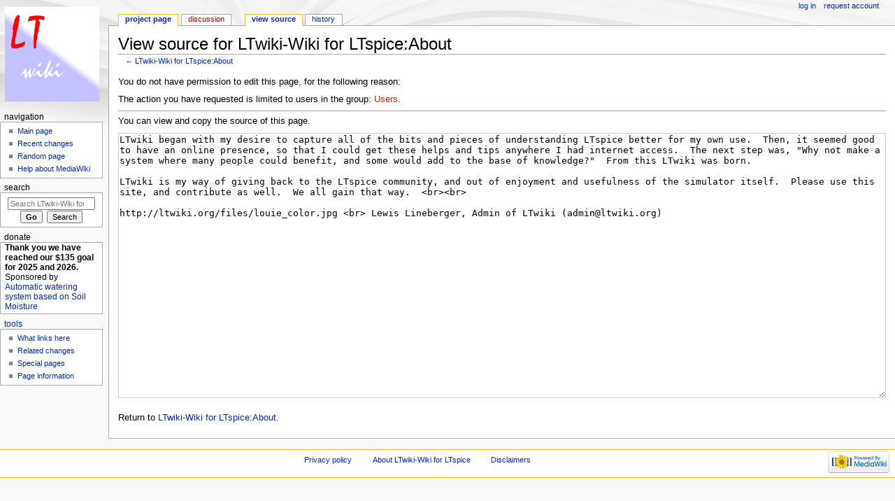

--- FILE ---
content_type: text/html; charset=UTF-8
request_url: https://ltwiki.org/index.php?title=LTwiki-Wiki_for_LTspice:About&action=edit
body_size: 4108
content:
<!DOCTYPE html>
<html class="client-nojs" lang="en" dir="ltr">
<head>
<meta charset="UTF-8"/>
<title>View source for LTwiki-Wiki for LTspice:About - LTwiki-Wiki for LTspice</title>
<script>document.documentElement.className = document.documentElement.className.replace( /(^|\s)client-nojs(\s|$)/, "$1client-js$2" );</script>
<script>(window.RLQ=window.RLQ||[]).push(function(){mw.config.set({"wgCanonicalNamespace":"Project","wgCanonicalSpecialPageName":false,"wgNamespaceNumber":4,"wgPageName":"LTwiki-Wiki_for_LTspice:About","wgTitle":"About","wgCurRevisionId":1231,"wgRevisionId":0,"wgArticleId":276,"wgIsArticle":false,"wgIsRedirect":false,"wgAction":"edit","wgUserName":null,"wgUserGroups":["*"],"wgCategories":[],"wgBreakFrames":true,"wgPageContentLanguage":"en","wgPageContentModel":"wikitext","wgSeparatorTransformTable":["",""],"wgDigitTransformTable":["",""],"wgDefaultDateFormat":"dmy","wgMonthNames":["","January","February","March","April","May","June","July","August","September","October","November","December"],"wgMonthNamesShort":["","Jan","Feb","Mar","Apr","May","Jun","Jul","Aug","Sep","Oct","Nov","Dec"],"wgRelevantPageName":"LTwiki-Wiki_for_LTspice:About","wgRelevantArticleId":276,"wgRequestId":"aXEMoLRbeX_S0bY8V51DRAAAACs","wgIsProbablyEditable":false,"wgRelevantPageIsProbablyEditable":false,"wgRestrictionEdit":[],"wgRestrictionMove":[]});mw.loader.state({"site.styles":"ready","noscript":"ready","user.styles":"ready","user":"ready","user.options":"ready","user.tokens":"loading","mediawiki.legacy.shared":"ready","mediawiki.legacy.commonPrint":"ready","mediawiki.sectionAnchor":"ready","mediawiki.skinning.interface":"ready","mediawiki.skinning.content.externallinks":"ready","skins.monobook.styles":"ready"});mw.loader.implement("user.tokens@02d4kai",function($,jQuery,require,module){/*@nomin*/mw.user.tokens.set({"editToken":"+\\","patrolToken":"+\\","watchToken":"+\\","csrfToken":"+\\"});
});mw.loader.load(["ext.cdf","mediawiki.action.edit.collapsibleFooter","site","mediawiki.page.startup","mediawiki.user","mediawiki.hidpi","mediawiki.page.ready","mediawiki.searchSuggest"]);});</script>
<link rel="stylesheet" href="/load.php?debug=false&amp;lang=en&amp;modules=mediawiki.legacy.commonPrint%2Cshared%7Cmediawiki.sectionAnchor%7Cmediawiki.skinning.content.externallinks%7Cmediawiki.skinning.interface%7Cskins.monobook.styles&amp;only=styles&amp;skin=monobook"/>
<script async="" src="/load.php?debug=false&amp;lang=en&amp;modules=startup&amp;only=scripts&amp;skin=monobook"></script>
<!--[if IE 6]><link rel="stylesheet" href="/skins/MonoBook/resources/IE60Fixes.css?303" media="screen"/><![endif]--><!--[if IE 7]><link rel="stylesheet" href="/skins/MonoBook/resources/IE70Fixes.css?303" media="screen"/><![endif]-->
<meta name="ResourceLoaderDynamicStyles" content=""/>
<meta name="generator" content="MediaWiki 1.31.7"/>
<meta name="robots" content="noindex,nofollow"/>
<meta name="wot-verification" content="6e8d9713961983d05e97"/>
<link rel="shortcut icon" href="/favicon.ico"/>
<link rel="search" type="application/opensearchdescription+xml" href="/opensearch_desc.php" title="LTwiki-Wiki for LTspice (en)"/>
<link rel="EditURI" type="application/rsd+xml" href="http://ltwiki.org/api.php?action=rsd"/>
<link rel="alternate" type="application/atom+xml" title="LTwiki-Wiki for LTspice Atom feed" href="/index.php?title=Special:RecentChanges&amp;feed=atom"/>
<!--[if lt IE 9]><script src="/load.php?debug=false&amp;lang=en&amp;modules=html5shiv&amp;only=scripts&amp;skin=monobook&amp;sync=1"></script><![endif]-->
</head>
<body class="mediawiki ltr sitedir-ltr mw-hide-empty-elt ns-4 ns-subject page-LTwiki-Wiki_for_LTspice_About rootpage-LTwiki-Wiki_for_LTspice_About skin-monobook action-edit"><div id="globalWrapper"><div id="column-content"><div id="content" class="mw-body" role="main"><a id="top"></a><div class="mw-indicators mw-body-content">
</div>
<h1 id="firstHeading" class="firstHeading" lang="en">View source for LTwiki-Wiki for LTspice:About</h1><div id="bodyContent" class="mw-body-content"><div id="siteSub">From LTwiki-Wiki for LTspice</div><div id="contentSub" lang="en" dir="ltr">← <a href="/index.php?title=LTwiki-Wiki_for_LTspice:About" title="LTwiki-Wiki for LTspice:About">LTwiki-Wiki for LTspice:About</a></div><div id="jump-to-nav" class="mw-jump">Jump to:<a href="#column-one">navigation</a>, <a href="#searchInput">search</a></div><!-- start content --><div id="mw-content-text"><p>You do not have permission to edit this page, for the following reason:
</p>
<div class="permissions-errors">
<p>The action you have requested is limited to users in the group: <a href="/index.php?title=LTwiki-Wiki_for_LTspice:Users&amp;action=edit&amp;redlink=1" class="new" title="LTwiki-Wiki for LTspice:Users (page does not exist)">Users</a>.
</p>
</div>
<hr />
<p>You can view and copy the source of this page.
</p><textarea readonly="" accesskey="," id="wpTextbox1" cols="80" rows="25" style="" class="mw-editfont-monospace" lang="en" dir="ltr" name="wpTextbox1">LTwiki began with my desire to capture all of the bits and pieces of understanding LTspice better for my own use.  Then, it seemed good to have an online presence, so that I could get these helps and tips anywhere I had internet access.  The next step was, "Why not make a system where many people could benefit, and some would add to the base of knowledge?"  From this LTwiki was born.

LTwiki is my way of giving back to the LTspice community, and out of enjoyment and usefulness of the simulator itself.  Please use this site, and contribute as well.  We all gain that way.  &lt;br>&lt;br>

http://ltwiki.org/files/louie_color.jpg &lt;br> Lewis Lineberger, Admin of LTwiki (admin@ltwiki.org)
</textarea><div class="templatesUsed"></div><p id="mw-returnto">Return to <a href="/index.php?title=LTwiki-Wiki_for_LTspice:About" title="LTwiki-Wiki for LTspice:About">LTwiki-Wiki for LTspice:About</a>.</p>
</div><div class="printfooter">
Retrieved from "<a dir="ltr" href="http://ltwiki.org/index.php?title=LTwiki-Wiki_for_LTspice:About">http://ltwiki.org/index.php?title=LTwiki-Wiki_for_LTspice:About</a>"</div>
<div id="catlinks" class="catlinks catlinks-allhidden" data-mw="interface"></div><!-- end content --><div class="visualClear"></div></div></div></div><div id="column-one" lang="en" dir="ltr"><h2>Navigation menu</h2><div role="navigation" class="portlet" id="p-cactions" aria-labelledby="p-cactions-label"><h3 id="p-cactions-label" lang="en" dir="ltr">Views</h3><div class="pBody"><ul lang="en" dir="ltr"><li id="ca-nstab-project" class="selected"><a href="/index.php?title=LTwiki-Wiki_for_LTspice:About" title="View the project page [a]" accesskey="a">Project page</a></li><li id="ca-talk" class="new"><a href="/index.php?title=LTwiki-Wiki_for_LTspice_talk:About&amp;action=edit&amp;redlink=1" rel="discussion" title="Discussion about the content page (page does not exist) [t]" accesskey="t">Discussion</a></li><li id="ca-viewsource" class="selected"><a href="/index.php?title=LTwiki-Wiki_for_LTspice:About&amp;action=edit" title="This page is protected.&#10;You can view its source [e]" accesskey="e">View source</a></li><li id="ca-history"><a href="/index.php?title=LTwiki-Wiki_for_LTspice:About&amp;action=history" title="Past revisions of this page [h]" accesskey="h">History</a></li></ul></div></div><div role="navigation" class="portlet" id="p-personal" aria-labelledby="p-personal-label"><h3 id="p-personal-label" lang="en" dir="ltr">Personal tools</h3><div class="pBody"><ul lang="en" dir="ltr"><li id="pt-login"><a href="/index.php?title=Special:UserLogin&amp;returnto=LTwiki-Wiki+for+LTspice%3AAbout&amp;returntoquery=action%3Dedit" title="You are encouraged to log in; however, it is not mandatory [o]" accesskey="o">Log in</a></li><li id="pt-createaccount"><a href="/index.php?title=Special:RequestAccount" title="You are encouraged to create an account and log in; however, it is not mandatory">Request account</a></li></ul></div></div><div class="portlet" id="p-logo" role="banner"><a href="/index.php?title=Main_Page" class="mw-wiki-logo" title="Visit the main page"></a></div><div role="navigation" class="portlet generated-sidebar" id="p-navigation" aria-labelledby="p-navigation-label"><h3 id="p-navigation-label" lang="en" dir="ltr">Navigation</h3><div class="pBody"><ul lang="en" dir="ltr"><li id="n-mainpage-description"><a href="/index.php?title=Main_Page" title="Visit the main page [z]" accesskey="z">Main page</a></li><li id="n-recentchanges"><a href="/index.php?title=Special:RecentChanges" title="A list of recent changes in the wiki [r]" accesskey="r">Recent changes</a></li><li id="n-randompage"><a href="/index.php?title=Special:Random" title="Load a random page [x]" accesskey="x">Random page</a></li><li id="n-help-mediawiki"><a href="https://www.mediawiki.org/wiki/Special:MyLanguage/Help:Contents" target="_blank">Help about MediaWiki</a></li></ul></div></div><div role="search" class="portlet" id="p-search"><h3 id="p-search-label" lang="en" dir="ltr"><label for="searchInput">Search</label></h3><div class="pBody" id="searchBody"><form action="/index.php" id="searchform"><input type="hidden" value="Special:Search" name="title"/><input type="search" name="search" placeholder="Search LTwiki-Wiki for LTspice" title="Search LTwiki-Wiki for LTspice [f]" accesskey="f" id="searchInput"/><input type="submit" name="go" value="Go" title="Go to a page with this exact name if it exists" id="searchGoButton" class="searchButton"/>&#160; <input type="submit" name="fulltext" value="Search" title="Search the pages for this text" id="mw-searchButton" class="searchButton"/></form></div></div><div role="navigation" class="portlet generated-sidebar" id="p-donate" aria-labelledby="p-donate-label"><h3 id="p-donate-label" lang="en" dir="ltr">Donate</h3><div class="pBody"><b>Thank you we have reached our $135 goal for 2025 and 2026.</b> <br>Sponsored by <a href="https://watergreat.com"</a> Automatic watering system based on Soil Moisture </div></div><div role="navigation" class="portlet" id="p-tb" aria-labelledby="p-tb-label"><h3 id="p-tb-label" lang="en" dir="ltr">Tools</h3><div class="pBody"><ul lang="en" dir="ltr"><li id="t-whatlinkshere"><a href="/index.php?title=Special:WhatLinksHere/LTwiki-Wiki_for_LTspice:About" title="A list of all wiki pages that link here [j]" accesskey="j">What links here</a></li><li id="t-recentchangeslinked"><a href="/index.php?title=Special:RecentChangesLinked/LTwiki-Wiki_for_LTspice:About" rel="nofollow" title="Recent changes in pages linked from this page [k]" accesskey="k">Related changes</a></li><li id="t-specialpages"><a href="/index.php?title=Special:SpecialPages" title="A list of all special pages [q]" accesskey="q">Special pages</a></li><li id="t-info"><a href="/index.php?title=LTwiki-Wiki_for_LTspice:About&amp;action=info" title="More information about this page">Page information</a></li></ul></div></div></div><!-- end of the left (by default at least) column --><div class="visualClear"></div><div id="footer" role="contentinfo" lang="en" dir="ltr"><div id="f-poweredbyico" class="footer-icons"><a href="//www.mediawiki.org/" target="_blank"><img src="/resources/assets/poweredby_mediawiki_88x31.png" alt="Powered by MediaWiki" srcset="/resources/assets/poweredby_mediawiki_132x47.png 1.5x, /resources/assets/poweredby_mediawiki_176x62.png 2x" width="88" height="31"/></a></div><ul id="f-list"><li id="privacy"><a href="/index.php?title=LTwiki-Wiki_for_LTspice:Privacy_policy" title="LTwiki-Wiki for LTspice:Privacy policy">Privacy policy</a></li><li id="about"><a href="/index.php?title=LTwiki-Wiki_for_LTspice:About" title="LTwiki-Wiki for LTspice:About">About LTwiki-Wiki for LTspice</a></li><li id="disclaimer"><a href="/index.php?title=LTwiki-Wiki_for_LTspice:General_disclaimer" title="LTwiki-Wiki for LTspice:General disclaimer">Disclaimers</a></li></ul></div></div><script>
  (function(i,s,o,g,r,a,m){i['GoogleAnalyticsObject']=r;i[r]=i[r]||function(){
  (i[r].q=i[r].q||[]).push(arguments)},i[r].l=1*new Date();a=s.createElement(o),
  m=s.getElementsByTagName(o)[0];a.async=1;a.src=g;m.parentNode.insertBefore(a,m)
  })(window,document,'script','//www.google-analytics.com/analytics.js','ga');

  ga('create', 'UA-40288086-1', 'auto');
  ga('send', 'pageview');

</script>
<script>(window.RLQ=window.RLQ||[]).push(function(){mw.config.set({"wgBackendResponseTime":319});});</script></body></html>

--- FILE ---
content_type: text/javascript; charset=utf-8
request_url: https://ltwiki.org/load.php?debug=false&lang=en&modules=startup&only=scripts&skin=monobook
body_size: 6272
content:
window.mwPerformance=(window.performance&&performance.mark)?performance:{mark:function(){}};window.mwNow=(function(){var perf=window.performance,navStart=perf&&perf.timing&&perf.timing.navigationStart;return navStart&&typeof perf.now==='function'?function(){return navStart+perf.now();}:function(){return Date.now();};}());window.isCompatible=function(str){var ua=str||navigator.userAgent;return!!((function(){'use strict';return!this&&!!Function.prototype.bind&&!!window.JSON;}())&&'querySelector'in document&&'localStorage'in window&&'addEventListener'in window&&!(ua.match(/MSIE 10|webOS\/1\.[0-4]|SymbianOS|Series60|NetFront|Opera Mini|S40OviBrowser|MeeGo|Android.+Glass|^Mozilla\/5\.0 .+ Gecko\/$|googleweblight/)||ua.match(/PlayStation/i)));};(function(){var NORLQ,script;if(!isCompatible()){document.documentElement.className=document.documentElement.className.replace(/(^|\s)client-js(\s|$)/,'$1client-nojs$2');NORLQ=window.NORLQ||[];while(NORLQ.length){NORLQ.shift()();}window.NORLQ={push:
function(fn){fn();}};window.RLQ={push:function(){}};return;}function startUp(){mw.config=new mw.Map(true);mw.loader.addSource({"local":"/load.php"});mw.loader.register([["site","0j4naga",[1]],["site.styles","052ex3v",[],"site"],["noscript","0galet7",[],"noscript"],["filepage","058k2ow"],["user.groups","1y3es52",[5]],["user","01fcl3a",[6],"user"],["user.styles","1mu02uo",[],"user"],["user.defaults","0y86b5r"],["user.options","0r5ungb",[7],"private"],["user.tokens","02d4kai",[],"private"],["mediawiki.language.data","1pox0t6",[177]],["mediawiki.skinning.elements","0xrny9m"],["mediawiki.skinning.content","1vrddsh"],["mediawiki.skinning.interface","0e5d167"],["mediawiki.skinning.content.parsoid","0a3d0tn"],["mediawiki.skinning.content.externallinks","0pq0u3a"],["jquery.accessKeyLabel","1heme3k",[22,130]],["jquery.async","1gnfbxl"],["jquery.byteLength","1s4bb1s",[131]],["jquery.byteLimit","1y3es52",[37]],["jquery.checkboxShiftClick","1tpg2l7"],["jquery.chosen","16ks9ya"],["jquery.client",
"0rxlroq"],["jquery.color","1i2ot6n",[24]],["jquery.colorUtil","1llw15s"],["jquery.confirmable","1ty7otn",[178]],["jquery.cookie","07vrz6q"],["jquery.expandableField","1lhg0ao"],["jquery.farbtastic","02lj577",[24]],["jquery.footHovzer","1pts26i"],["jquery.form","0le3vp3"],["jquery.fullscreen","1q1i5zj"],["jquery.getAttrs","1ap4tog"],["jquery.hidpi","1a0plv0"],["jquery.highlightText","1b3llow",[130]],["jquery.hoverIntent","1nr200h"],["jquery.i18n","0izadyg",[176]],["jquery.lengthLimit","0o7jv9c",[131]],["jquery.localize","1eykbv1"],["jquery.makeCollapsible","1pzhxov"],["jquery.mockjax","1kih89m"],["jquery.mw-jump","1yo44s8"],["jquery.qunit","0hvyvcq"],["jquery.spinner","168h0mn"],["jquery.jStorage","1uci7n3"],["jquery.suggestions","1v1xxb0",[34]],["jquery.tabIndex","0rn1cyl"],["jquery.tablesorter","0qidm04",[130,179]],["jquery.textSelection","1cnlb35",[22]],["jquery.throttle-debounce","0p7fili"],["jquery.xmldom","0d5mp49"],["jquery.tipsy","1pfn109"],["jquery.ui.core","07cujjn",[53],
"jquery.ui"],["jquery.ui.core.styles","1h6vig5",[],"jquery.ui"],["jquery.ui.accordion","099c9ev",[52,72],"jquery.ui"],["jquery.ui.autocomplete","1ll2j96",[61],"jquery.ui"],["jquery.ui.button","06mplyc",[52,72],"jquery.ui"],["jquery.ui.datepicker","0mspy17",[52],"jquery.ui"],["jquery.ui.dialog","1i6enis",[56,59,63,65],"jquery.ui"],["jquery.ui.draggable","12yoan4",[52,62],"jquery.ui"],["jquery.ui.droppable","0zm8mul",[59],"jquery.ui"],["jquery.ui.menu","1swi6i5",[52,63,72],"jquery.ui"],["jquery.ui.mouse","0rn7j44",[72],"jquery.ui"],["jquery.ui.position","1aaxwxx",[],"jquery.ui"],["jquery.ui.progressbar","0a0rnrr",[52,72],"jquery.ui"],["jquery.ui.resizable","0mtpg0r",[52,62],"jquery.ui"],["jquery.ui.selectable","1bek5t9",[52,62],"jquery.ui"],["jquery.ui.slider","17hebap",[52,62],"jquery.ui"],["jquery.ui.sortable","16xagvw",[52,62],"jquery.ui"],["jquery.ui.spinner","0l23t8p",[56],"jquery.ui"],["jquery.ui.tabs","0brhj3u",[52,72],"jquery.ui"],["jquery.ui.tooltip","1texaij",[52,63,72],
"jquery.ui"],["jquery.ui.widget","1a3yhsa",[],"jquery.ui"],["jquery.effects.core","10dkwqf",[],"jquery.ui"],["jquery.effects.blind","17a534u",[73],"jquery.ui"],["jquery.effects.bounce","17cnl9u",[73],"jquery.ui"],["jquery.effects.clip","0nrutfv",[73],"jquery.ui"],["jquery.effects.drop","1jqhjbf",[73],"jquery.ui"],["jquery.effects.explode","1e8guf8",[73],"jquery.ui"],["jquery.effects.fade","1xprd4i",[73],"jquery.ui"],["jquery.effects.fold","073knwu",[73],"jquery.ui"],["jquery.effects.highlight","0f8dmnk",[73],"jquery.ui"],["jquery.effects.pulsate","0rwv7lk",[73],"jquery.ui"],["jquery.effects.scale","1t3py5s",[73],"jquery.ui"],["jquery.effects.shake","0xro28z",[73],"jquery.ui"],["jquery.effects.slide","1yruhl8",[73],"jquery.ui"],["jquery.effects.transfer","004ogpm",[73],"jquery.ui"],["json","1y3es52"],["moment","0dgi8zc",[174]],["mediawiki.apihelp","1mcib6r"],["mediawiki.template","0nrl8sz"],["mediawiki.template.mustache","0i1ju1b",[90]],["mediawiki.template.regexp","158v6ol",[90]],[
"mediawiki.apipretty","0ghg8ht"],["mediawiki.api","129awk2",[148,9]],["mediawiki.api.category","1d58rwm",[136,94]],["mediawiki.api.edit","07t8b1l",[146]],["mediawiki.api.login","1d5ccnu",[94]],["mediawiki.api.options","18fncyk",[94]],["mediawiki.api.parse","0sjcvby",[94]],["mediawiki.api.upload","19nt1gc",[96]],["mediawiki.api.user","0xdarzg",[94]],["mediawiki.api.watch","1676qnk",[94]],["mediawiki.api.messages","0d8820d",[94]],["mediawiki.api.rollback","0zvj6xu",[94]],["mediawiki.content.json","160wiyd"],["mediawiki.confirmCloseWindow","03fdblf"],["mediawiki.debug","0scp8px",[29,273]],["mediawiki.diff.styles","0wvqkdo"],["mediawiki.feedback","017n0zl",[136,124,277]],["mediawiki.feedlink","1yzk3q7"],["mediawiki.filewarning","015zswq",[273]],["mediawiki.ForeignApi","1vxqjx8",[113]],["mediawiki.ForeignApi.core","1c4pgm0",[94,269]],["mediawiki.helplink","1b8bolr"],["mediawiki.hidpi","05hfm4i",[33],null,null,"return'srcset'in new Image();"],["mediawiki.hlist","1dioxcd"],[
"mediawiki.htmlform","00bzjaf",[37,130]],["mediawiki.htmlform.checker","1hgkbvp",[49]],["mediawiki.htmlform.ooui","04fn29j",[273]],["mediawiki.htmlform.styles","1dbipv3"],["mediawiki.htmlform.ooui.styles","02n3e88"],["mediawiki.icon","104t909"],["mediawiki.inspect","02tp7pr",[130,131]],["mediawiki.messagePoster","1va7dal",[112]],["mediawiki.messagePoster.wikitext","1j52vl2",[96,124]],["mediawiki.notification","0akovs8",[148,156]],["mediawiki.notify","1sfcske"],["mediawiki.notification.convertmessagebox","102oztr",[126]],["mediawiki.notification.convertmessagebox.styles","1jeezwc"],["mediawiki.RegExp","0jt148u"],["mediawiki.String","0hf0vlw"],["mediawiki.pager.tablePager","1s8t4m7"],["mediawiki.searchSuggest","0n8gbki",[32,45,94]],["mediawiki.sectionAnchor","0pbcf2u"],["mediawiki.storage","1kz5a85"],["mediawiki.Title","1grqisz",[131,148]],["mediawiki.Upload","11mbml2",[100]],["mediawiki.ForeignUpload","1xe1s7s",[112,137]],["mediawiki.ForeignStructuredUpload.config","0msydx9"],[
"mediawiki.ForeignStructuredUpload","0497psp",[139,138]],["mediawiki.Upload.Dialog","06ocifr",[142]],["mediawiki.Upload.BookletLayout","1jzegj2",[136,137,178,266,88,275,277]],["mediawiki.ForeignStructuredUpload.BookletLayout","0v8ev2k",[140,142,103,182,256,251]],["mediawiki.toc","1cb5714",[152]],["mediawiki.Uri","0u4yruu",[148,92]],["mediawiki.user","0w9eqac",[101,135,8]],["mediawiki.userSuggest","1heub7x",[45,94]],["mediawiki.util","1hwa75w",[16,127]],["mediawiki.viewport","0rpbcx1"],["mediawiki.checkboxtoggle","14yaz3u"],["mediawiki.checkboxtoggle.styles","03dak9f"],["mediawiki.cookie","0bps5xw",[26]],["mediawiki.toolbar","0jmg4py",[48]],["mediawiki.experiments","0qm6975"],["mediawiki.editfont.styles","1643ai3"],["mediawiki.visibleTimeout","1y83kjb"],["mediawiki.action.delete","0udtdkl",[37,273]],["mediawiki.action.delete.file","17ps35q",[37]],["mediawiki.action.edit","18oqoyz",[48,160,94,155,254]],["mediawiki.action.edit.styles","10ieuyn"],["mediawiki.action.edit.collapsibleFooter",
"1u5efml",[39,122,135]],["mediawiki.action.edit.preview","1tsxkim",[43,48,94,108,178,273]],["mediawiki.action.history","0n0q4li"],["mediawiki.action.history.styles","18q1f22"],["mediawiki.action.view.dblClickEdit","05ln9on",[148,8]],["mediawiki.action.view.metadata","0puzory",[173]],["mediawiki.action.view.categoryPage.styles","0veqy1l"],["mediawiki.action.view.postEdit","1h1pol8",[178,126]],["mediawiki.action.view.redirect","1o7r0pj",[22]],["mediawiki.action.view.redirectPage","19vcv7c"],["mediawiki.action.view.rightClickEdit","15ekiih"],["mediawiki.action.edit.editWarning","183xppo",[48,106,178]],["mediawiki.action.view.filepage","09ejgsk"],["mediawiki.language","1fe2eh1",[175,10]],["mediawiki.cldr","0nxt26n",[176]],["mediawiki.libs.pluralruleparser","0i93uf9"],["mediawiki.language.init","1q62aoh"],["mediawiki.jqueryMsg","1fjlz65",[174,148,8]],["mediawiki.language.months","06wrbio",[174]],["mediawiki.language.names","0cfo43y",[177]],["mediawiki.language.specialCharacters","0meovla",[
174]],["mediawiki.libs.jpegmeta","0db1g9s"],["mediawiki.page.gallery","09sphxr",[49,184]],["mediawiki.page.gallery.styles","06wsino"],["mediawiki.page.gallery.slideshow","0c18nzj",[136,94,275,290]],["mediawiki.page.ready","1w4xd2y",[16,20,41]],["mediawiki.page.startup","1dooygt"],["mediawiki.page.patrol.ajax","0a5b09n",[43,136,94]],["mediawiki.page.watch.ajax","033k27d",[136,102,178]],["mediawiki.page.rollback","12s3rwt",[43,104]],["mediawiki.page.image.pagination","00fgizs",[43,148]],["mediawiki.rcfilters.filters.base.styles","0ur9rg6"],["mediawiki.rcfilters.highlightCircles.seenunseen.styles","0x5l0mm"],["mediawiki.rcfilters.filters.dm","0e52sz0",[131,145,98,178,146,269]],["mediawiki.rcfilters.filters.ui","1o2zc7b",[39,194,249,284,286,288,290]],["mediawiki.special","0p145nq"],["mediawiki.special.apisandbox.styles","03hulj5"],["mediawiki.special.apisandbox","1jwh4sz",[39,94,178,255,272]],["mediawiki.special.block","0abuj7t",[117,148,257]],["mediawiki.special.changecredentials.js",
"0t6tndm",[94,119]],["mediawiki.special.changeslist","0xof3c5"],["mediawiki.special.changeslist.enhanced","17c0vt5"],["mediawiki.special.changeslist.legend","0fr0245"],["mediawiki.special.changeslist.legend.js","0jx2hec",[39,152]],["mediawiki.special.changeslist.visitedstatus","1km3j2h"],["mediawiki.special.comparepages.styles","03yivrs"],["mediawiki.special.contributions","1yc6057",[178,251]],["mediawiki.special.edittags","0ez8fwa",[21,37]],["mediawiki.special.edittags.styles","0amq95b"],["mediawiki.special.import","09kku0a"],["mediawiki.special.movePage","0jsk27z",[249,254]],["mediawiki.special.movePage.styles","03lja6j"],["mediawiki.special.pageLanguage","1uzb51b",[273]],["mediawiki.special.pagesWithProp","1vgzkn4"],["mediawiki.special.preferences","1rdzoz4",[106,174,128]],["mediawiki.special.preferences.styles","0rozuky"],["mediawiki.special.recentchanges","1ik9vkg"],["mediawiki.special.revisionDelete","1hmbwfc",[37]],["mediawiki.special.search","0hr7398",[264]],[
"mediawiki.special.search.commonsInterwikiWidget","0vomkvh",[145,94,178]],["mediawiki.special.search.interwikiwidget.styles","1caujrq"],["mediawiki.special.search.styles","16r06xv"],["mediawiki.special.undelete","0p6fr82",[249,254]],["mediawiki.special.unwatchedPages","1ym2otc",[136,102]],["mediawiki.special.upload","13fkhmn",[43,136,99,106,178,182,226,90]],["mediawiki.special.upload.styles","1usek4n"],["mediawiki.special.userlogin.common.styles","1jb9470"],["mediawiki.special.userlogin.login.styles","1mpcq2s"],["mediawiki.special.userlogin.signup.js","0kby4ux",[94,118,178]],["mediawiki.special.userlogin.signup.styles","12o2gu3"],["mediawiki.special.userrights","1oj95pt",[37,128]],["mediawiki.special.watchlist","0tcgjvp",[136,102,178,273]],["mediawiki.special.watchlist.styles","07afzs4"],["mediawiki.special.version","0z0b6a2"],["mediawiki.legacy.config","05jz05a"],["mediawiki.legacy.commonPrint","0wtzed7"],["mediawiki.legacy.protect","1pfikp2",[37]],["mediawiki.legacy.shared","0weoeu7"
],["mediawiki.legacy.oldshared","0om5iih"],["mediawiki.legacy.wikibits","02sqwq6"],["mediawiki.ui","1q6kmr7"],["mediawiki.ui.checkbox","0a2u2yg"],["mediawiki.ui.radio","1hl4uqu"],["mediawiki.ui.anchor","0ieg3vt"],["mediawiki.ui.button","1kn7qte"],["mediawiki.ui.input","0l3otm0"],["mediawiki.ui.icon","117fimf"],["mediawiki.ui.text","0qx368q"],["mediawiki.widgets","19mitwu",[136,94,250,275]],["mediawiki.widgets.styles","1hyngwd"],["mediawiki.widgets.DateInputWidget","14e7r7i",[252,88,275]],["mediawiki.widgets.DateInputWidget.styles","1fmxbqh"],["mediawiki.widgets.visibleByteLimit","1y3es52",[254]],["mediawiki.widgets.visibleLengthLimit","0p9z2mj",[37,273]],["mediawiki.widgets.datetime","0zxrl02",[273,291,292]],["mediawiki.widgets.CategoryMultiselectWidget","1hllwjq",[112,136,275]],["mediawiki.widgets.SelectWithInputWidget","17vefmg",[258,275]],["mediawiki.widgets.SelectWithInputWidget.styles","1ci7dc7"],["mediawiki.widgets.SizeFilterWidget","05hzrkn",[260,275]],[
"mediawiki.widgets.SizeFilterWidget.styles","0rptwvm"],["mediawiki.widgets.MediaSearch","0uwwyna",[112,136,275]],["mediawiki.widgets.UserInputWidget","1kyvnf6",[94,275]],["mediawiki.widgets.UsersMultiselectWidget","19po9j4",[94,275]],["mediawiki.widgets.SearchInputWidget","03bqbnb",[133,249]],["mediawiki.widgets.SearchInputWidget.styles","1eankr7"],["mediawiki.widgets.StashedFileWidget","0qo3l91",[94,273]],["es5-shim","1y3es52"],["dom-level2-shim","1y3es52"],["oojs","1uewoxu"],["mediawiki.router","01gy8iv",[271]],["oojs-router","18kxxkf",[269]],["oojs-ui","1y3es52",[276,275,277]],["oojs-ui-core","1w72q6h",[174,269,274,281,282,287,278,279]],["oojs-ui-core.styles","12zt0z8"],["oojs-ui-widgets","1foby1x",[273,283,291,292]],["oojs-ui-toolbars","0l3lqtx",[273,292]],["oojs-ui-windows","1at7gkq",[273,292]],["oojs-ui.styles.indicators","14wfc27"],["oojs-ui.styles.textures","1dm6oyt"],["oojs-ui.styles.icons-accessibility","0u9w9oa"],["oojs-ui.styles.icons-alerts","0kym4jm"],[
"oojs-ui.styles.icons-content","0qhvbhu"],["oojs-ui.styles.icons-editing-advanced","1xcps7h"],["oojs-ui.styles.icons-editing-core","1lrblm0"],["oojs-ui.styles.icons-editing-list","0fhx8ag"],["oojs-ui.styles.icons-editing-styling","0p36snl"],["oojs-ui.styles.icons-interactions","15yulpd"],["oojs-ui.styles.icons-layout","0es0cdm"],["oojs-ui.styles.icons-location","0eb1nmm"],["oojs-ui.styles.icons-media","04xz6vx"],["oojs-ui.styles.icons-moderation","0q731gn"],["oojs-ui.styles.icons-movement","001xkzs"],["oojs-ui.styles.icons-user","1kgr6q0"],["oojs-ui.styles.icons-wikimedia","0xckxi2"],["ext.cite.styles","1spnbi5"],["ext.cite.a11y","05a70gy"],["ext.cite.style","1hp3jxe"],["skins.monobook.styles","0kv5ed4"],["ext.pageviewinfo","0pdelv7",["ext.graph.vega2",272]],["ext.cdf","0mwvgci"],["ext.confirmAccount","0grhra7"]]);;mw.config.set({"wgLoadScript":"/load.php","debug":!1,"skin":"monobook","stylepath":"/skins","wgUrlProtocols":
"bitcoin\\:|ftp\\:\\/\\/|ftps\\:\\/\\/|geo\\:|git\\:\\/\\/|gopher\\:\\/\\/|http\\:\\/\\/|https\\:\\/\\/|irc\\:\\/\\/|ircs\\:\\/\\/|magnet\\:|mailto\\:|mms\\:\\/\\/|news\\:|nntp\\:\\/\\/|redis\\:\\/\\/|sftp\\:\\/\\/|sip\\:|sips\\:|sms\\:|ssh\\:\\/\\/|svn\\:\\/\\/|tel\\:|telnet\\:\\/\\/|urn\\:|worldwind\\:\\/\\/|xmpp\\:|\\/\\/","wgArticlePath":"/index.php?title=$1","wgScriptPath":"","wgScript":"/index.php","wgSearchType":null,"wgVariantArticlePath":!1,"wgActionPaths":{},"wgServer":"http://ltwiki.org","wgServerName":"ltwiki.org","wgUserLanguage":"en","wgContentLanguage":"en","wgTranslateNumerals":!0,"wgVersion":"1.31.7","wgEnableAPI":!0,"wgEnableWriteAPI":!0,"wgMainPageTitle":"Main Page","wgFormattedNamespaces":{"-2":"Media","-1":"Special","0":"","1":"Talk","2":"User","3":"User talk","4":"LTwiki-Wiki for LTspice","5":"LTwiki-Wiki for LTspice talk","6":"File","7":"File talk","8":"MediaWiki","9":"MediaWiki talk","10":"Template","11":"Template talk","12":"Help","13":"Help talk","14"
:"Category","15":"Category talk","274":"Widget","275":"Widget talk"},"wgNamespaceIds":{"media":-2,"special":-1,"":0,"talk":1,"user":2,"user_talk":3,"ltwiki-wiki_for_ltspice":4,"ltwiki-wiki_for_ltspice_talk":5,"file":6,"file_talk":7,"mediawiki":8,"mediawiki_talk":9,"template":10,"template_talk":11,"help":12,"help_talk":13,"category":14,"category_talk":15,"widget":274,"widget_talk":275,"image":6,"image_talk":7,"project":4,"project_talk":5},"wgContentNamespaces":[0],"wgSiteName":"LTwiki-Wiki for LTspice","wgDBname":"dbs442062","wgExtraSignatureNamespaces":[],"wgAvailableSkins":{"monobook":"MonoBook","fallback":"Fallback","apioutput":"ApiOutput"},"wgExtensionAssetsPath":"/extensions","wgCookiePrefix":"dbs442062_LT","wgCookieDomain":"","wgCookiePath":"/","wgCookieExpiration":2592000,"wgResourceLoaderMaxQueryLength":2000,"wgCaseSensitiveNamespaces":[],"wgLegalTitleChars":" %!\"$&'()*,\\-./0-9:;=?@A-Z\\\\\\^_`a-z~+\\u0080-\\uFFFF","wgIllegalFileChars":":/\\\\","wgResourceLoaderStorageVersion"
:1,"wgResourceLoaderStorageEnabled":!0,"wgForeignUploadTargets":["local"],"wgEnableUploads":!0,"wgCommentByteLimit":255,"wgCommentCodePointLimit":null,"wgCiteVisualEditorOtherGroup":!1,"wgCiteResponsiveReferences":!0});var RLQ=window.RLQ||[];while(RLQ.length){RLQ.shift()();}window.RLQ={push:function(fn){fn();}};window.NORLQ={push:function(){}};}window.mediaWikiLoadStart=mwNow();mwPerformance.mark('mwLoadStart');script=document.createElement('script');script.src="/load.php?debug=false&lang=en&modules=jquery%2Cmediawiki&only=scripts&skin=monobook&version=15vuziz";script.onload=function(){script.onload=null;script=null;startUp();};document.head.appendChild(script);}());
